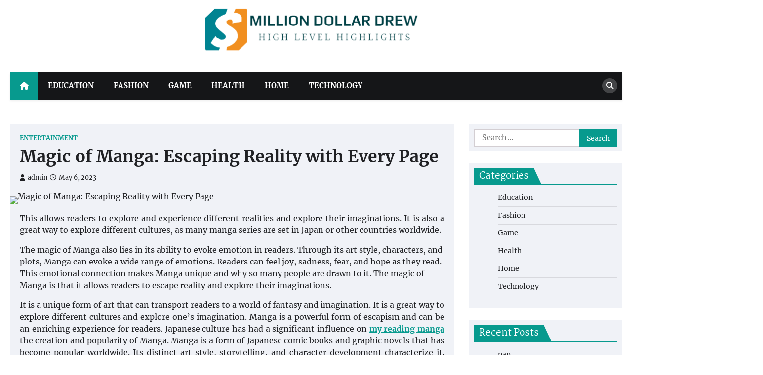

--- FILE ---
content_type: text/html; charset=UTF-8
request_url: https://milliondollardrew.com/magic-of-manga-escaping-reality-with-every-page/
body_size: 8611
content:
<!doctype html>
<html lang="en-US">
<head>
	<meta charset="UTF-8">
	<meta name="viewport" content="width=device-width, initial-scale=1">
	<link rel="profile" href="https://gmpg.org/xfn/11">

	<title>Magic of Manga: Escaping Reality with Every Page &#8211; Million Dollar Drew</title>
<meta name='robots' content='max-image-preview:large' />
<link rel="alternate" type="application/rss+xml" title="Million Dollar Drew &raquo; Feed" href="https://milliondollardrew.com/feed/" />
<link rel="alternate" title="oEmbed (JSON)" type="application/json+oembed" href="https://milliondollardrew.com/wp-json/oembed/1.0/embed?url=https%3A%2F%2Fmilliondollardrew.com%2Fmagic-of-manga-escaping-reality-with-every-page%2F" />
<link rel="alternate" title="oEmbed (XML)" type="text/xml+oembed" href="https://milliondollardrew.com/wp-json/oembed/1.0/embed?url=https%3A%2F%2Fmilliondollardrew.com%2Fmagic-of-manga-escaping-reality-with-every-page%2F&#038;format=xml" />
<style id='wp-img-auto-sizes-contain-inline-css'>
img:is([sizes=auto i],[sizes^="auto," i]){contain-intrinsic-size:3000px 1500px}
/*# sourceURL=wp-img-auto-sizes-contain-inline-css */
</style>

<style id='wp-emoji-styles-inline-css'>

	img.wp-smiley, img.emoji {
		display: inline !important;
		border: none !important;
		box-shadow: none !important;
		height: 1em !important;
		width: 1em !important;
		margin: 0 0.07em !important;
		vertical-align: -0.1em !important;
		background: none !important;
		padding: 0 !important;
	}
/*# sourceURL=wp-emoji-styles-inline-css */
</style>
<link rel='stylesheet' id='wp-block-library-css' href='https://milliondollardrew.com/wp-includes/css/dist/block-library/style.min.css?ver=6.9' media='all' />
<style id='global-styles-inline-css'>
:root{--wp--preset--aspect-ratio--square: 1;--wp--preset--aspect-ratio--4-3: 4/3;--wp--preset--aspect-ratio--3-4: 3/4;--wp--preset--aspect-ratio--3-2: 3/2;--wp--preset--aspect-ratio--2-3: 2/3;--wp--preset--aspect-ratio--16-9: 16/9;--wp--preset--aspect-ratio--9-16: 9/16;--wp--preset--color--black: #000000;--wp--preset--color--cyan-bluish-gray: #abb8c3;--wp--preset--color--white: #ffffff;--wp--preset--color--pale-pink: #f78da7;--wp--preset--color--vivid-red: #cf2e2e;--wp--preset--color--luminous-vivid-orange: #ff6900;--wp--preset--color--luminous-vivid-amber: #fcb900;--wp--preset--color--light-green-cyan: #7bdcb5;--wp--preset--color--vivid-green-cyan: #00d084;--wp--preset--color--pale-cyan-blue: #8ed1fc;--wp--preset--color--vivid-cyan-blue: #0693e3;--wp--preset--color--vivid-purple: #9b51e0;--wp--preset--gradient--vivid-cyan-blue-to-vivid-purple: linear-gradient(135deg,rgb(6,147,227) 0%,rgb(155,81,224) 100%);--wp--preset--gradient--light-green-cyan-to-vivid-green-cyan: linear-gradient(135deg,rgb(122,220,180) 0%,rgb(0,208,130) 100%);--wp--preset--gradient--luminous-vivid-amber-to-luminous-vivid-orange: linear-gradient(135deg,rgb(252,185,0) 0%,rgb(255,105,0) 100%);--wp--preset--gradient--luminous-vivid-orange-to-vivid-red: linear-gradient(135deg,rgb(255,105,0) 0%,rgb(207,46,46) 100%);--wp--preset--gradient--very-light-gray-to-cyan-bluish-gray: linear-gradient(135deg,rgb(238,238,238) 0%,rgb(169,184,195) 100%);--wp--preset--gradient--cool-to-warm-spectrum: linear-gradient(135deg,rgb(74,234,220) 0%,rgb(151,120,209) 20%,rgb(207,42,186) 40%,rgb(238,44,130) 60%,rgb(251,105,98) 80%,rgb(254,248,76) 100%);--wp--preset--gradient--blush-light-purple: linear-gradient(135deg,rgb(255,206,236) 0%,rgb(152,150,240) 100%);--wp--preset--gradient--blush-bordeaux: linear-gradient(135deg,rgb(254,205,165) 0%,rgb(254,45,45) 50%,rgb(107,0,62) 100%);--wp--preset--gradient--luminous-dusk: linear-gradient(135deg,rgb(255,203,112) 0%,rgb(199,81,192) 50%,rgb(65,88,208) 100%);--wp--preset--gradient--pale-ocean: linear-gradient(135deg,rgb(255,245,203) 0%,rgb(182,227,212) 50%,rgb(51,167,181) 100%);--wp--preset--gradient--electric-grass: linear-gradient(135deg,rgb(202,248,128) 0%,rgb(113,206,126) 100%);--wp--preset--gradient--midnight: linear-gradient(135deg,rgb(2,3,129) 0%,rgb(40,116,252) 100%);--wp--preset--font-size--small: 13px;--wp--preset--font-size--medium: 20px;--wp--preset--font-size--large: 36px;--wp--preset--font-size--x-large: 42px;--wp--preset--spacing--20: 0.44rem;--wp--preset--spacing--30: 0.67rem;--wp--preset--spacing--40: 1rem;--wp--preset--spacing--50: 1.5rem;--wp--preset--spacing--60: 2.25rem;--wp--preset--spacing--70: 3.38rem;--wp--preset--spacing--80: 5.06rem;--wp--preset--shadow--natural: 6px 6px 9px rgba(0, 0, 0, 0.2);--wp--preset--shadow--deep: 12px 12px 50px rgba(0, 0, 0, 0.4);--wp--preset--shadow--sharp: 6px 6px 0px rgba(0, 0, 0, 0.2);--wp--preset--shadow--outlined: 6px 6px 0px -3px rgb(255, 255, 255), 6px 6px rgb(0, 0, 0);--wp--preset--shadow--crisp: 6px 6px 0px rgb(0, 0, 0);}:where(.is-layout-flex){gap: 0.5em;}:where(.is-layout-grid){gap: 0.5em;}body .is-layout-flex{display: flex;}.is-layout-flex{flex-wrap: wrap;align-items: center;}.is-layout-flex > :is(*, div){margin: 0;}body .is-layout-grid{display: grid;}.is-layout-grid > :is(*, div){margin: 0;}:where(.wp-block-columns.is-layout-flex){gap: 2em;}:where(.wp-block-columns.is-layout-grid){gap: 2em;}:where(.wp-block-post-template.is-layout-flex){gap: 1.25em;}:where(.wp-block-post-template.is-layout-grid){gap: 1.25em;}.has-black-color{color: var(--wp--preset--color--black) !important;}.has-cyan-bluish-gray-color{color: var(--wp--preset--color--cyan-bluish-gray) !important;}.has-white-color{color: var(--wp--preset--color--white) !important;}.has-pale-pink-color{color: var(--wp--preset--color--pale-pink) !important;}.has-vivid-red-color{color: var(--wp--preset--color--vivid-red) !important;}.has-luminous-vivid-orange-color{color: var(--wp--preset--color--luminous-vivid-orange) !important;}.has-luminous-vivid-amber-color{color: var(--wp--preset--color--luminous-vivid-amber) !important;}.has-light-green-cyan-color{color: var(--wp--preset--color--light-green-cyan) !important;}.has-vivid-green-cyan-color{color: var(--wp--preset--color--vivid-green-cyan) !important;}.has-pale-cyan-blue-color{color: var(--wp--preset--color--pale-cyan-blue) !important;}.has-vivid-cyan-blue-color{color: var(--wp--preset--color--vivid-cyan-blue) !important;}.has-vivid-purple-color{color: var(--wp--preset--color--vivid-purple) !important;}.has-black-background-color{background-color: var(--wp--preset--color--black) !important;}.has-cyan-bluish-gray-background-color{background-color: var(--wp--preset--color--cyan-bluish-gray) !important;}.has-white-background-color{background-color: var(--wp--preset--color--white) !important;}.has-pale-pink-background-color{background-color: var(--wp--preset--color--pale-pink) !important;}.has-vivid-red-background-color{background-color: var(--wp--preset--color--vivid-red) !important;}.has-luminous-vivid-orange-background-color{background-color: var(--wp--preset--color--luminous-vivid-orange) !important;}.has-luminous-vivid-amber-background-color{background-color: var(--wp--preset--color--luminous-vivid-amber) !important;}.has-light-green-cyan-background-color{background-color: var(--wp--preset--color--light-green-cyan) !important;}.has-vivid-green-cyan-background-color{background-color: var(--wp--preset--color--vivid-green-cyan) !important;}.has-pale-cyan-blue-background-color{background-color: var(--wp--preset--color--pale-cyan-blue) !important;}.has-vivid-cyan-blue-background-color{background-color: var(--wp--preset--color--vivid-cyan-blue) !important;}.has-vivid-purple-background-color{background-color: var(--wp--preset--color--vivid-purple) !important;}.has-black-border-color{border-color: var(--wp--preset--color--black) !important;}.has-cyan-bluish-gray-border-color{border-color: var(--wp--preset--color--cyan-bluish-gray) !important;}.has-white-border-color{border-color: var(--wp--preset--color--white) !important;}.has-pale-pink-border-color{border-color: var(--wp--preset--color--pale-pink) !important;}.has-vivid-red-border-color{border-color: var(--wp--preset--color--vivid-red) !important;}.has-luminous-vivid-orange-border-color{border-color: var(--wp--preset--color--luminous-vivid-orange) !important;}.has-luminous-vivid-amber-border-color{border-color: var(--wp--preset--color--luminous-vivid-amber) !important;}.has-light-green-cyan-border-color{border-color: var(--wp--preset--color--light-green-cyan) !important;}.has-vivid-green-cyan-border-color{border-color: var(--wp--preset--color--vivid-green-cyan) !important;}.has-pale-cyan-blue-border-color{border-color: var(--wp--preset--color--pale-cyan-blue) !important;}.has-vivid-cyan-blue-border-color{border-color: var(--wp--preset--color--vivid-cyan-blue) !important;}.has-vivid-purple-border-color{border-color: var(--wp--preset--color--vivid-purple) !important;}.has-vivid-cyan-blue-to-vivid-purple-gradient-background{background: var(--wp--preset--gradient--vivid-cyan-blue-to-vivid-purple) !important;}.has-light-green-cyan-to-vivid-green-cyan-gradient-background{background: var(--wp--preset--gradient--light-green-cyan-to-vivid-green-cyan) !important;}.has-luminous-vivid-amber-to-luminous-vivid-orange-gradient-background{background: var(--wp--preset--gradient--luminous-vivid-amber-to-luminous-vivid-orange) !important;}.has-luminous-vivid-orange-to-vivid-red-gradient-background{background: var(--wp--preset--gradient--luminous-vivid-orange-to-vivid-red) !important;}.has-very-light-gray-to-cyan-bluish-gray-gradient-background{background: var(--wp--preset--gradient--very-light-gray-to-cyan-bluish-gray) !important;}.has-cool-to-warm-spectrum-gradient-background{background: var(--wp--preset--gradient--cool-to-warm-spectrum) !important;}.has-blush-light-purple-gradient-background{background: var(--wp--preset--gradient--blush-light-purple) !important;}.has-blush-bordeaux-gradient-background{background: var(--wp--preset--gradient--blush-bordeaux) !important;}.has-luminous-dusk-gradient-background{background: var(--wp--preset--gradient--luminous-dusk) !important;}.has-pale-ocean-gradient-background{background: var(--wp--preset--gradient--pale-ocean) !important;}.has-electric-grass-gradient-background{background: var(--wp--preset--gradient--electric-grass) !important;}.has-midnight-gradient-background{background: var(--wp--preset--gradient--midnight) !important;}.has-small-font-size{font-size: var(--wp--preset--font-size--small) !important;}.has-medium-font-size{font-size: var(--wp--preset--font-size--medium) !important;}.has-large-font-size{font-size: var(--wp--preset--font-size--large) !important;}.has-x-large-font-size{font-size: var(--wp--preset--font-size--x-large) !important;}
/*# sourceURL=global-styles-inline-css */
</style>

<style id='classic-theme-styles-inline-css'>
/*! This file is auto-generated */
.wp-block-button__link{color:#fff;background-color:#32373c;border-radius:9999px;box-shadow:none;text-decoration:none;padding:calc(.667em + 2px) calc(1.333em + 2px);font-size:1.125em}.wp-block-file__button{background:#32373c;color:#fff;text-decoration:none}
/*# sourceURL=/wp-includes/css/classic-themes.min.css */
</style>
<link rel='stylesheet' id='news-port-slick-style-css' href='https://milliondollardrew.com/wp-content/themes/news-port/assets/css/slick.min.css?ver=1.8.1' media='all' />
<link rel='stylesheet' id='news-port-fontawesome-style-css' href='https://milliondollardrew.com/wp-content/themes/news-port/assets/css/fontawesome.min.css?ver=6.4.2' media='all' />
<link rel='stylesheet' id='news-port-google-fonts-css' href='https://milliondollardrew.com/wp-content/fonts/2e8401fe60c9ceabc06ec2633042b56a.css' media='all' />
<link rel='stylesheet' id='news-port-style-css' href='https://milliondollardrew.com/wp-content/themes/news-port/style.css?ver=1.1.3' media='all' />
<style id='news-port-style-inline-css'>

    /* Color */
    :root {
        --header-text-color: #blank;
    }
    
    /* Typograhpy */
    :root {
        --font-heading: "Martel", serif;
        --font-main: -apple-system, BlinkMacSystemFont,"Merriweather", "Segoe UI", Roboto, Oxygen-Sans, Ubuntu, Cantarell, "Helvetica Neue", sans-serif;
    }

    body,
	button, input, select, optgroup, textarea {
        font-family: "Merriweather", serif;
	}

	.site-title a {
        font-family: "Martel", serif;
	}
    
	.site-description {
        font-family: "Merriweather", serif;
	}
    
/*# sourceURL=news-port-style-inline-css */
</style>
<script src="https://milliondollardrew.com/wp-includes/js/jquery/jquery.min.js?ver=3.7.1" id="jquery-core-js"></script>
<script src="https://milliondollardrew.com/wp-includes/js/jquery/jquery-migrate.min.js?ver=3.4.1" id="jquery-migrate-js"></script>
<link rel="https://api.w.org/" href="https://milliondollardrew.com/wp-json/" /><link rel="alternate" title="JSON" type="application/json" href="https://milliondollardrew.com/wp-json/wp/v2/posts/1154" /><link rel="EditURI" type="application/rsd+xml" title="RSD" href="https://milliondollardrew.com/xmlrpc.php?rsd" />
<meta name="generator" content="WordPress 6.9" />
<link rel="canonical" href="https://milliondollardrew.com/magic-of-manga-escaping-reality-with-every-page/" />
<link rel='shortlink' href='https://milliondollardrew.com/?p=1154' />

<style type="text/css" id="breadcrumb-trail-css">.trail-items li::after {content: "/";}</style>
		<style type="text/css">
					.site-title,
			.site-description {
				position: absolute;
				clip: rect(1px, 1px, 1px, 1px);
				}
					</style>
		<link rel="icon" href="https://milliondollardrew.com/wp-content/uploads/2023/06/cropped-Screenshot_2023-06-03_124607-removebg-preview-32x32.png" sizes="32x32" />
<link rel="icon" href="https://milliondollardrew.com/wp-content/uploads/2023/06/cropped-Screenshot_2023-06-03_124607-removebg-preview-192x192.png" sizes="192x192" />
<link rel="apple-touch-icon" href="https://milliondollardrew.com/wp-content/uploads/2023/06/cropped-Screenshot_2023-06-03_124607-removebg-preview-180x180.png" />
<meta name="msapplication-TileImage" content="https://milliondollardrew.com/wp-content/uploads/2023/06/cropped-Screenshot_2023-06-03_124607-removebg-preview-270x270.png" />
		<style id="wp-custom-css">
			.site-info{display:none}		</style>
		</head>

<body class="wp-singular post-template-default single single-post postid-1154 single-format-standard wp-custom-logo wp-embed-responsive wp-theme-news-port right-sidebar">
		<div id="page" class="site ascendoor-site-wrapper">
		<a class="skip-link screen-reader-text" href="#primary">Skip to content</a>
		<div id="loader">
			<div class="loader-container">
				<div id="preloader">
					<img src="https://milliondollardrew.com/wp-content/themes/news-port/assets/loader.gif">
				</div>
			</div>
		</div><!-- #loader -->
		<header id="masthead" class="site-header">
						<div class="middle-bottom-header " style="background-image: url('')">
								<div class="middle-header-part">
					<div class="ascendoor-wrapper">
						<div class="middle-header-wrapper no-bigyapaan-image">
							<div class="site-branding">
																	<div class="site-logo">
										<a href="https://milliondollardrew.com/" class="custom-logo-link" rel="home"><img width="499" height="141" src="https://milliondollardrew.com/wp-content/uploads/2023/06/Screenshot_2023-06-03_124607-removebg-preview.png" class="custom-logo" alt="Million Dollar Drew" decoding="async" fetchpriority="high" srcset="https://milliondollardrew.com/wp-content/uploads/2023/06/Screenshot_2023-06-03_124607-removebg-preview.png 499w, https://milliondollardrew.com/wp-content/uploads/2023/06/Screenshot_2023-06-03_124607-removebg-preview-300x85.png 300w" sizes="(max-width: 499px) 100vw, 499px" /></a>									</div>
																<div class="site-identity">
																			<p class="site-title"><a href="https://milliondollardrew.com/" rel="home">Million Dollar Drew</a></p>
																				<p class="site-description">High Level Highlights</p>
																		</div>
							</div><!-- .site-branding -->
													</div>
					</div>
				</div>
				<div class="bottom-header-outer-wrapper">
					<div class="bottom-header-part">
						<div class="ascendoor-wrapper">
							<div class="bottom-header-wrapper">
								<div class="navigation-part">
									<span class="ascendoor-home-icon">
										<a href="https://milliondollardrew.com">
											<i class="fa fa-home" aria-hidden="true"></i>
										</a>
									</span>
									<nav id="site-navigation" class="main-navigation">
										<button class="menu-toggle" aria-controls="primary-menu" aria-expanded="false">
											<span></span>
											<span></span>
											<span></span>
										</button>
										<div class="main-navigation-links">
											<div class="menu-primary-container"><ul id="menu-primary" class="menu"><li id="menu-item-1177" class="menu-item menu-item-type-taxonomy menu-item-object-category menu-item-1177"><a href="https://milliondollardrew.com/category/education/">Education</a></li>
<li id="menu-item-1178" class="menu-item menu-item-type-taxonomy menu-item-object-category menu-item-1178"><a href="https://milliondollardrew.com/category/fashion/">Fashion</a></li>
<li id="menu-item-1179" class="menu-item menu-item-type-taxonomy menu-item-object-category menu-item-1179"><a href="https://milliondollardrew.com/category/game/">Game</a></li>
<li id="menu-item-1180" class="menu-item menu-item-type-taxonomy menu-item-object-category menu-item-1180"><a href="https://milliondollardrew.com/category/health/">Health</a></li>
<li id="menu-item-1181" class="menu-item menu-item-type-taxonomy menu-item-object-category menu-item-1181"><a href="https://milliondollardrew.com/category/home/">Home</a></li>
<li id="menu-item-1182" class="menu-item menu-item-type-taxonomy menu-item-object-category menu-item-1182"><a href="https://milliondollardrew.com/category/technology/">Technology</a></li>
</ul></div>										</div>
									</nav><!-- #site-navigation -->
								</div>
								<div class="bottom-header-right-part">
									<div class="header-search">
										<div class="header-search-wrap">
											<a href="#" title="Search" class="header-search-icon">
												<i class="fa fa-search"></i>
											</a>
											<div class="header-search-form">
												<form role="search" method="get" class="search-form" action="https://milliondollardrew.com/">
				<label>
					<span class="screen-reader-text">Search for:</span>
					<input type="search" class="search-field" placeholder="Search &hellip;" value="" name="s" />
				</label>
				<input type="submit" class="search-submit" value="Search" />
			</form>											</div>
										</div>
									</div>
								</div>
							</div>
						</div>
					</div>
				</div>
			</div>
		</header><!-- #masthead -->

			<div id="content" class="site-content">
			<div class="ascendoor-wrapper">
				<div class="ascendoor-page">
					<main id="primary" class="site-main">

		
<article id="post-1154" class="post-1154 post type-post status-publish format-standard has-post-thumbnail hentry category-entertainment tag-my-reading-manga">
	<div class="mag-post-single">
		<div class="mag-post-detail">
			<div class="mag-post-category">
				<a href="https://milliondollardrew.com/category/entertainment/">Entertainment</a>			</div>
			<header class="entry-header">
				<h1 class="entry-title">Magic of Manga: Escaping Reality with Every Page</h1>					<div class="mag-post-meta">
						<span class="post-author"> <a class="url fn n" href="https://milliondollardrew.com/author/admin/"><i class="fas fa-user"></i>admin</a></span><span class="post-date"><a href="https://milliondollardrew.com/magic-of-manga-escaping-reality-with-every-page/" rel="bookmark"><i class="far fa-clock"></i><time class="entry-date published updated" datetime="2023-05-06T11:40:53+00:00">May 6, 2023</time></a></span>					</div>
							</header><!-- .entry-header -->
		</div>
		
			<div class="post-thumbnail">
				<img src="https://milliondollardrew.com/wp-content/uploads/2023/05/photo-1531501410720-c8d437636169.jpg" class="attachment-post-thumbnail size-post-thumbnail wp-post-image" alt="Magic of Manga: Escaping Reality with Every Page" decoding="async" />			</div><!-- .post-thumbnail -->

				<div class="entry-content">
			<p style="text-align: justify;">This allows readers to explore and experience different realities and explore their imaginations. It is also a great way to explore different cultures, as many manga series are set in Japan or other countries worldwide.</p>
<p> The magic of Manga also lies in its ability to evoke emotion in readers. Through its art style, characters, and plots, Manga can evoke a wide range of emotions. Readers can feel joy, sadness, fear, and hope as they read. This emotional connection makes Manga unique and why so many people are drawn to it. The magic of Manga is that it allows readers to escape reality and explore their imaginations.</p>
<p style="text-align: justify;">It is a unique form of art that can transport readers to a world of fantasy and imagination. It is a great way to explore different cultures and explore one&#8217;s imagination. Manga is a powerful form of escapism and can be an enriching experience for readers. Japanese culture has had a significant influence on <a href='https://neatmangas.com'><strong>my reading manga</strong></a> the creation and popularity of Manga. Manga is a form of Japanese comic books and graphic novels that has become popular worldwide. Its distinct art style, storytelling, and character development characterize it. The roots of Manga can be traced back to the 19th century when ukiyo-e woodblock prints and picture books were popular in Japan.</p>
<p style="text-align: justify;">Ukiyo-e art featured the everyday life of the Japanese people, and it was known for its bright colours and exaggerated features. This art style was instrumental in developing Manga, providing a foundation for artists to draw upon.</p>
<p> The influence of Japanese culture can be seen in many aspects of Manga, from its characters to its stories. Many manga stories contain elements of Japanese mythology, folklore, and traditional Japanese values and beliefs. Characters often embody traditional Japanese values such as honour, loyalty, and self-sacrifice. Manga also often features themes of friendship, family, and personal growth. The influence of Japanese culture can also be seen in Manga&#8217;s art style.</p>
		</div><!-- .entry-content -->
	</div>

	<footer class="entry-footer">
		<span class="tags-links">Tagged <a href="https://milliondollardrew.com/tag/my-reading-manga/" rel="tag">my reading manga</a></span>	</footer><!-- .entry-footer -->
</article><!-- #post-1154 -->

	<nav class="navigation post-navigation" aria-label="Posts">
		<h2 class="screen-reader-text">Post navigation</h2>
		<div class="nav-links"><div class="nav-previous"><a href="https://milliondollardrew.com/3-tips-for-finding-the-best-edibles-for-enhancing-female-arousal/" rel="prev"><span>&#10229;</span> <span class="nav-title">3 tips for finding the Best Edibles for Enhancing Female Arousal</span></a></div><div class="nav-next"><a href="https://milliondollardrew.com/become-an-ai-expert-with-certnexus-certification-courses-in-malaysia/" rel="next"><span class="nav-title">Become an AI Expert with Certnexus Certification Courses in Malaysia</span> <span>&#10230;</span></a></div></div>
	</nav>					<div class="related-posts">
						<h2>Related Posts</h2>
						<div class="magazine-archive-layout grid-layout grid-column-3">
															<article id="post-891" class="post-891 post type-post status-publish format-standard has-post-thumbnail hentry category-entertainment tag-telugu-news">
									<div class="mag-post-single">
										<div class="mag-post-img">
											
			<div class="post-thumbnail">
				<img src="https://milliondollardrew.com/wp-content/uploads/2022/10/d-4.jpg" class="attachment-post-thumbnail size-post-thumbnail wp-post-image" alt="Andhra Akhbar Today EPaper In Telugu" decoding="async" />			</div><!-- .post-thumbnail -->

												</div>
										<div class="mag-post-detail">
											<h5 class="entry-title mag-post-title"><a href="https://milliondollardrew.com/andhra-akhbar-today-epaper-in-telugu/" rel="bookmark">Andhra Akhbar Today EPaper In Telugu</a></h5>											<div class="mag-post-excerpt">
												<p>Popular in India and is being printed in totally different cities of India. It is one of the crucial trusted&hellip;</p>
											</div><!-- .entry-content -->
										</div>
									</div>
								</article>
																<article id="post-911" class="post-911 post type-post status-publish format-standard has-post-thumbnail hentry category-entertainment tag-news-online">
									<div class="mag-post-single">
										<div class="mag-post-img">
											
			<div class="post-thumbnail">
				<img src="https://milliondollardrew.com/wp-content/uploads/2022/10/images.jpg" class="attachment-post-thumbnail size-post-thumbnail wp-post-image" alt="Heard Of The Everyday News Online" decoding="async" />			</div><!-- .post-thumbnail -->

												</div>
										<div class="mag-post-detail">
											<h5 class="entry-title mag-post-title"><a href="https://milliondollardrew.com/heard-of-the-everyday-news-online/" rel="bookmark">Heard Of The Everyday News Online</a></h5>											<div class="mag-post-excerpt">
												<p>Subsequently, we&#8217;ll study how visibility performs a role in towing security. Visibility is pivotal in basic maneuvers corresponding to backing&hellip;</p>
											</div><!-- .entry-content -->
										</div>
									</div>
								</article>
																<article id="post-616" class="post-616 post type-post status-publish format-standard has-post-thumbnail hentry category-entertainment tag-oline-news-and-tips">
									<div class="mag-post-single">
										<div class="mag-post-img">
											
			<div class="post-thumbnail">
				<img src="https://milliondollardrew.com/wp-content/uploads/2022/03/c-7.jpg" class="attachment-post-thumbnail size-post-thumbnail wp-post-image" alt="Simple Your India News" decoding="async" loading="lazy" />			</div><!-- .post-thumbnail -->

												</div>
										<div class="mag-post-detail">
											<h5 class="entry-title mag-post-title"><a href="https://milliondollardrew.com/simple-your-india-news/" rel="bookmark">Simple Your India News</a></h5>											<div class="mag-post-excerpt">
												<p>InfoSpace underwent a complete clean-up and reorganization in December 2002 when the board of directors dismissed Jain as CEO and&hellip;</p>
											</div><!-- .entry-content -->
										</div>
									</div>
								</article>
														</div>
					</div>
					
	</main><!-- #main -->

<aside id="secondary" class="widget-area">
	<section id="search-2" class="widget widget_search"><form role="search" method="get" class="search-form" action="https://milliondollardrew.com/">
				<label>
					<span class="screen-reader-text">Search for:</span>
					<input type="search" class="search-field" placeholder="Search &hellip;" value="" name="s" />
				</label>
				<input type="submit" class="search-submit" value="Search" />
			</form></section><section id="nav_menu-2" class="widget widget_nav_menu"><h2 class="widget-title"><span>Categories</span></h2><div class="menu-primary-container"><ul id="menu-primary-1" class="menu"><li class="menu-item menu-item-type-taxonomy menu-item-object-category menu-item-1177"><a href="https://milliondollardrew.com/category/education/">Education</a></li>
<li class="menu-item menu-item-type-taxonomy menu-item-object-category menu-item-1178"><a href="https://milliondollardrew.com/category/fashion/">Fashion</a></li>
<li class="menu-item menu-item-type-taxonomy menu-item-object-category menu-item-1179"><a href="https://milliondollardrew.com/category/game/">Game</a></li>
<li class="menu-item menu-item-type-taxonomy menu-item-object-category menu-item-1180"><a href="https://milliondollardrew.com/category/health/">Health</a></li>
<li class="menu-item menu-item-type-taxonomy menu-item-object-category menu-item-1181"><a href="https://milliondollardrew.com/category/home/">Home</a></li>
<li class="menu-item menu-item-type-taxonomy menu-item-object-category menu-item-1182"><a href="https://milliondollardrew.com/category/technology/">Technology</a></li>
</ul></div></section>
		<section id="recent-posts-2" class="widget widget_recent_entries">
		<h2 class="widget-title"><span>Recent Posts</span></h2>
		<ul>
											<li>
					<a href="https://milliondollardrew.com/nan/">nan</a>
									</li>
											<li>
					<a href="https://milliondollardrew.com/exclusive-experiences-you-can-only-get-at-westgate-resorts/">Exclusive Experiences You Can Only Get at Westgate Resorts</a>
									</li>
											<li>
					<a href="https://milliondollardrew.com/safe-and-free-tools-to-view-private-instagram-content/">Safe and Free Tools to View Private Instagram Content</a>
									</li>
											<li>
					<a href="https://milliondollardrew.com/safe-way-to-view-private-instagram-profile-free/">Safe Way to View Private Instagram Profile Free</a>
									</li>
											<li>
					<a href="https://milliondollardrew.com/top-features-that-make-anonymous-peekviewer-stand-out/">Top Features That Make Anonymous Peekviewer Stand Out</a>
									</li>
					</ul>

		</section></aside><!-- #secondary -->
		</div>
	</div>
</div><!-- #content -->

	<footer id="colophon" class="site-footer">
				<div class="site-footer-bottom">
			<div class="ascendoor-wrapper">
				<div class="site-footer-bottom-wrapper">
					<div class="site-info">
							<span>Copyright &copy; 2026 <a href="https://milliondollardrew.com/">Million Dollar Drew</a> | News Port&nbsp;by&nbsp;<a target="_blank" href="https://ascendoor.com/">Ascendoor</a> | Powered by <a href="https://wordpress.org/" target="_blank">WordPress</a>. </span>					
						</div><!-- .site-info -->
				</div>
			</div>
		</div>
	</footer><!-- #colophon -->

			<a href="#" id="scroll-to-top" class="magazine-scroll-to-top"><i class="fas fa-chevron-up"></i></a>
		</div><!-- #page -->

<script type="speculationrules">
{"prefetch":[{"source":"document","where":{"and":[{"href_matches":"/*"},{"not":{"href_matches":["/wp-*.php","/wp-admin/*","/wp-content/uploads/*","/wp-content/*","/wp-content/plugins/*","/wp-content/themes/news-port/*","/*\\?(.+)"]}},{"not":{"selector_matches":"a[rel~=\"nofollow\"]"}},{"not":{"selector_matches":".no-prefetch, .no-prefetch a"}}]},"eagerness":"conservative"}]}
</script>
<script src="https://milliondollardrew.com/wp-content/themes/news-port/assets/js/navigation.min.js?ver=1.1.3" id="news-port-navigation-script-js"></script>
<script src="https://milliondollardrew.com/wp-content/themes/news-port/assets/js/slick.min.js?ver=1.8.1" id="news-port-slick-script-js"></script>
<script src="https://milliondollardrew.com/wp-content/themes/news-port/assets/js/jquery.marquee.min.js?ver=1.6.0" id="news-port-marquee-script-js"></script>
<script src="https://milliondollardrew.com/wp-content/themes/news-port/assets/js/custom.min.js?ver=1.1.3" id="news-port-custom-script-js"></script>
<script id="wp-emoji-settings" type="application/json">
{"baseUrl":"https://s.w.org/images/core/emoji/17.0.2/72x72/","ext":".png","svgUrl":"https://s.w.org/images/core/emoji/17.0.2/svg/","svgExt":".svg","source":{"concatemoji":"https://milliondollardrew.com/wp-includes/js/wp-emoji-release.min.js?ver=6.9"}}
</script>
<script type="module">
/*! This file is auto-generated */
const a=JSON.parse(document.getElementById("wp-emoji-settings").textContent),o=(window._wpemojiSettings=a,"wpEmojiSettingsSupports"),s=["flag","emoji"];function i(e){try{var t={supportTests:e,timestamp:(new Date).valueOf()};sessionStorage.setItem(o,JSON.stringify(t))}catch(e){}}function c(e,t,n){e.clearRect(0,0,e.canvas.width,e.canvas.height),e.fillText(t,0,0);t=new Uint32Array(e.getImageData(0,0,e.canvas.width,e.canvas.height).data);e.clearRect(0,0,e.canvas.width,e.canvas.height),e.fillText(n,0,0);const a=new Uint32Array(e.getImageData(0,0,e.canvas.width,e.canvas.height).data);return t.every((e,t)=>e===a[t])}function p(e,t){e.clearRect(0,0,e.canvas.width,e.canvas.height),e.fillText(t,0,0);var n=e.getImageData(16,16,1,1);for(let e=0;e<n.data.length;e++)if(0!==n.data[e])return!1;return!0}function u(e,t,n,a){switch(t){case"flag":return n(e,"\ud83c\udff3\ufe0f\u200d\u26a7\ufe0f","\ud83c\udff3\ufe0f\u200b\u26a7\ufe0f")?!1:!n(e,"\ud83c\udde8\ud83c\uddf6","\ud83c\udde8\u200b\ud83c\uddf6")&&!n(e,"\ud83c\udff4\udb40\udc67\udb40\udc62\udb40\udc65\udb40\udc6e\udb40\udc67\udb40\udc7f","\ud83c\udff4\u200b\udb40\udc67\u200b\udb40\udc62\u200b\udb40\udc65\u200b\udb40\udc6e\u200b\udb40\udc67\u200b\udb40\udc7f");case"emoji":return!a(e,"\ud83e\u1fac8")}return!1}function f(e,t,n,a){let r;const o=(r="undefined"!=typeof WorkerGlobalScope&&self instanceof WorkerGlobalScope?new OffscreenCanvas(300,150):document.createElement("canvas")).getContext("2d",{willReadFrequently:!0}),s=(o.textBaseline="top",o.font="600 32px Arial",{});return e.forEach(e=>{s[e]=t(o,e,n,a)}),s}function r(e){var t=document.createElement("script");t.src=e,t.defer=!0,document.head.appendChild(t)}a.supports={everything:!0,everythingExceptFlag:!0},new Promise(t=>{let n=function(){try{var e=JSON.parse(sessionStorage.getItem(o));if("object"==typeof e&&"number"==typeof e.timestamp&&(new Date).valueOf()<e.timestamp+604800&&"object"==typeof e.supportTests)return e.supportTests}catch(e){}return null}();if(!n){if("undefined"!=typeof Worker&&"undefined"!=typeof OffscreenCanvas&&"undefined"!=typeof URL&&URL.createObjectURL&&"undefined"!=typeof Blob)try{var e="postMessage("+f.toString()+"("+[JSON.stringify(s),u.toString(),c.toString(),p.toString()].join(",")+"));",a=new Blob([e],{type:"text/javascript"});const r=new Worker(URL.createObjectURL(a),{name:"wpTestEmojiSupports"});return void(r.onmessage=e=>{i(n=e.data),r.terminate(),t(n)})}catch(e){}i(n=f(s,u,c,p))}t(n)}).then(e=>{for(const n in e)a.supports[n]=e[n],a.supports.everything=a.supports.everything&&a.supports[n],"flag"!==n&&(a.supports.everythingExceptFlag=a.supports.everythingExceptFlag&&a.supports[n]);var t;a.supports.everythingExceptFlag=a.supports.everythingExceptFlag&&!a.supports.flag,a.supports.everything||((t=a.source||{}).concatemoji?r(t.concatemoji):t.wpemoji&&t.twemoji&&(r(t.twemoji),r(t.wpemoji)))});
//# sourceURL=https://milliondollardrew.com/wp-includes/js/wp-emoji-loader.min.js
</script>

</body>
</html>


<!-- Page cached by LiteSpeed Cache 7.7 on 2026-01-21 18:37:50 -->